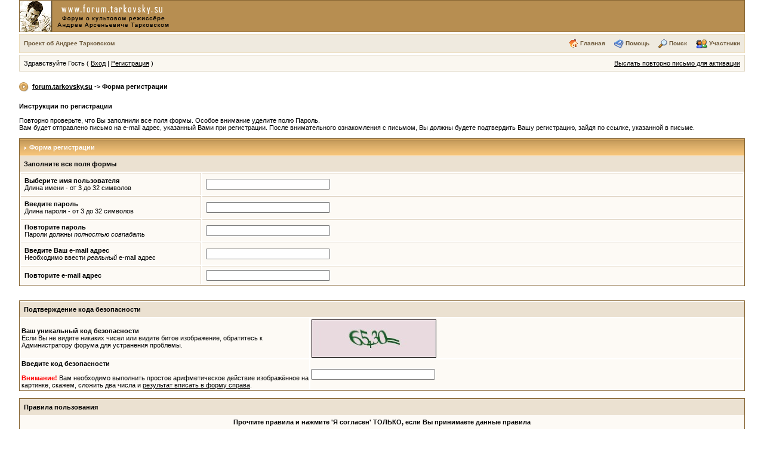

--- FILE ---
content_type: text/html; charset=windows-1251
request_url: http://forum.tarkovsky.su/index.php?s=a47e18a4d44c32a89ca292b50db7dd59&act=Reg&CODE=00
body_size: 7038
content:
<html> 
<head> 
<title>Форум об Андрее Тарковском :: Жертвоприношение, Ностальгия, Время путешествия, Сталкер, Зеркало, Солярис, Андрей Рублёв, Иваново Детство, Каток и скрипка, Tarkovsky, Andrei Tarkovsky, Форма регистрации</title> 
<meta http-equiv="content-type" content="text/html; charset=windows-1251" /> 
 <META Name="copyright" Content="Казармщиков Александр Игоревич">
 <META NAME="author" CONTENT="Казармщиков Александр Игоревич">
 <meta name="description" content="Форум о культовом режиссере Андрее Арсеньевиче Тарковском">
 <META NAME="keywords" CONTENT="Андрей Тарковский, Жертвоприношение, Ностальгия, Время путешествия, Сталкер, Зеркало, Солярис, Андрей Рублёв, Иваново Детство, Каток и скрипка, Tarkovsky, Andrei Tarkovsky">
 
<!--TEMPLATE: skin_global, Template Part: css_inline-->

<style type='text/css'>
/* FIX IE6 Scrollbars bug - Leave this in! */

html { overflow-x: auto; } 



/* Body entry, change forum page background colour, default font, font size, etc. Leave text-align:center to center board content

   #ipwrapper will set text-align back to left for the forum. Any other tables / divs you use must use text-align:left to re-align

   the content properly. This is a work around to a known Internet Explorer bug */

BODY { font-family: Verdana, Tahoma, Arial, sans-serif; font-size: 11px; color: #000; margin:0px;padding:0px;background-color:#FFF; text-align:center }

TABLE, TR, TD { font-family: Verdana, Tahoma, Arial, sans-serif; font-size: 11px; color: #000; }



/* MAIN WRAPPER: Adjust forum width here. Leave margins alone to auto-center content */

#ipbwrapper { text-align:left; width:95%; margin-left:auto;margin-right:auto }

#ipbwrapper img { vertical-align:middle; border: 0px }



a:link, a:visited, a:active { text-decoration: underline; color: #000 }

a:hover { color: #846C46; text-decoration:underline }



fieldset.search { padding:6px; line-height:150% }

label      { cursor:pointer; }

form       { display:inline; }

img.attach { border:2px outset #EEF2F7;padding:2px }



.googleroot  { padding:6px; line-height:130% }

.googlechild { padding:6px; margin-left:30px; line-height:130% }

.googlebottom, .googlebottom a:link, .googlebottom a:visited, .googlebottom a:active { font-size:11px; color: #6C583A; }

.googlish, .googlish a:link, .googlish a:visited, .googlish a:active { font-size:14px; font-weight:bold; color:#00D; }

.googlepagelinks { font-size:1.1em; letter-spacing:1px }

.googlesmall, .googlesmall a:link, .googlesmall a:active, .googlesmall a:visited { font-size:10px; color:#434951 }



li.helprow { padding:0px; margin:0px 0px 10px 0px }

ul#help    { padding:0px 0px 0px 15px }



option.cat { font-weight:bold; }

option.sub { font-weight:bold;color:#555 }



.caldate   { text-align:right;font-weight:bold;font-size:11px;color:#777;background-color: #EFE9DF;padding:4px;margin:0px }



.warngood { color:green }

.warnbad  { color:red }



#padandcenter { margin-left:auto;margin-right:auto;text-align:center;padding:14px 0px 14px 0px }



#profilename { font-size:28px; font-weight:bold; }

#calendarname { font-size:22px; font-weight:bold; }



#photowrap { padding:6px; }

#phototitle { font-size:24px; border-bottom:1px solid black }

#photoimg   { text-align:center; margin-top:15px } 



#ucpmenu    { line-height:150%;width:22%; border:1px solid #876634;background-color: #FDFAF5 }

#ucpmenu p  { padding:2px 5px 6px 9px;margin:0px; }

#ucpcontent { background-color: #FDFAF5; border:1px solid #876634;line-height:150%; width:auto }

#ucpcontent p  { padding:10px;margin:0px; }



#ipsbanner { position:absolute;top:1px;right:5%; }

#logostrip { border:1px solid #876634;background-color: #B78E51;padding:0px;margin:0px; }

#submenu   { border:1px solid #EDDDBC;background-color: #EFEADF;font-size:10px;margin:3px 0px 3px 0px;color: #6C583A;font-weight:bold;}

#submenu a:link, #submenu  a:visited, #submenu a:active { font-weight:bold;font-size:10px;text-decoration: none; color: #6C583A; }

#userlinks { border:1px solid #DFD6C2; background-color: #FAF7F0 }



#navstrip  { font-weight:bold;padding:6px 0px 6px 0px; }



.activeuserstrip { background-color: #EDD9BC; padding:6px }



/* Form stuff (post / profile / etc) */

.pformstrip { background-color: #EBE1D1; color:#000;font-weight:bold;padding:7px;margin-top:1px }

.pformleft  { background-color: #FDFAF5; padding:6px; margin-top:1px;width:25%; border-top:1px solid #DFD3C2; border-right:1px solid #DFD3C2; }

.pformleftw { background-color: #FDFAF5; padding:6px; margin-top:1px;width:40%; border-top:1px solid #DFD3C2; border-right:1px solid #DFD3C2; }

.pformright { background-color: #FDFAF5; padding:6px; margin-top:1px;border-top:1px solid #DFD3C2; }



/* Topic View elements */

.signature   { font-size: 10px; color: #339; line-height:150% }

.postdetails { font-size: 10px }

.postcolor   { font-size: 12px; line-height: 160% }



.normalname { font-size: 12px; font-weight: bold; color: #003 }

.normalname a:link, .normalname a:visited, .normalname a:active { font-size: 12px }

.unreg { font-size: 11px; font-weight: bold; color: #900 }



.post1 { background-color: #FDFAF5 }

.post2 { background-color: #F7F3EE }



.postlinksbar { background-color: #FFF;padding:7px;margin-top:1px;font-size:10px; background-image: url(style_images/1/tile_sub.gif) }



/* Common elements */

.row1 { background-color: #FDFAF5 }

.row2 { background-color: #EFE9DF }

.row3 { background-color: #F7F3EE }

.row4 { background-color: #F2ECE4 }





.darkrow1 { background-color: #DFD3C2; color:#000; }

.darkrow2 { background-color: #EDD9BC; color:#6C583A; }

.darkrow3 { background-color: #EBE1D1; color:#6C583A; }



.hlight { background-color: #DFE6EF }



.dlight { background-color: EEF2F7 }



.titlemedium { font-weight:bold; color:#6C583A; padding:7px; margin:0px; background-image: url(style_images/1/tile_sub.gif) }

.titlemedium  a:link, .titlemedium  a:visited, .titlemedium  a:active  { text-decoration: underline; color: #6C583A }



/* Main table top (dark blue gradient by default) */

.maintitle { vertical-align:middle;font-weight:bold; color:#FFF; padding:8px 0px 8px 5px; background-image: url(style_images/1/tile_back.gif);
background-color:#B78E51;
 }

.maintitle a:link, .maintitle  a:visited, .maintitle  a:active { text-decoration: none; color: #FFF }

.maintitle a:hover { text-decoration: underline }



/* tableborders gives the white column / row lines effect */

.plainborder { border:1px solid #876634;background-color:#FDFAF5 }

.tableborder { border:1px solid #876634;background-color:#FFF; padding:0; margin:0 }



.tablefill   { border:1px solid #876634;background-color: #FDFAF5;padding:6px;  }



.tablepad    { background-color: #FDFAF5;padding:6px }

.tablebasic  { width:100%; padding:0px 0px 0px 0px; margin:0px; border:0px }



.wrapmini    { float:left;line-height:1.5em;width:25% }

.pagelinks   { float:left;line-height:1.2em;width:35% }



.desc { font-size:10px; color:#434951 }

.edit { font-size: 9px }





.searchlite { font-weight:bold; color:#F00; background-color:#FF0 }



#QUOTE { white-space:normal; font-family: Verdana, Arial; font-size: 11px; color: #465584; background-color: #FEFCFA; border: 1px solid #000; padding-top: 2px; padding-right: 2px; padding-bottom: 2px; padding-left: 2px }

#CODE  { white-space:normal; font-family: Courier, Courier New, Verdana, Arial;  font-size: 11px; color: #465584; background-color: #FEFCFA; border: 1px solid #000; padding-top: 2px; padding-right: 2px; padding-bottom: 2px; padding-left: 2px }



.copyright { font-family: Verdana, Tahoma, Arial, Sans-Serif; font-size: 9px; line-height: 12px }



.codebuttons  { font-size: 10px; font-family: verdana, helvetica, sans-serif; vertical-align: middle }

.forminput, .textinput, .radiobutton, .checkbox  { font-size: 11px; font-family: verdana, helvetica, sans-serif; vertical-align: middle }



.thin { padding:6px 0px 6px 0px;line-height:140%;margin:2px 0px 2px 0px;border-top:1px solid #FFF;border-bottom:1px solid #FFF }



.purple { color:purple;font-weight:bold }

.red    { color:red;font-weight:bold }

.green  { color:green;font-weight:bold }

.blue   { color:blue;font-weight:bold }

.orange { color:#F90;font-weight:bold } 
</style>
 
<script language="javascript" src="./html/quote.js"></script> 
</head> 
<body>
<div id="ipbwrapper">
<!--TEMPLATE: skin_global, Template Part: BoardHeader-->
<script language='JavaScript' type="text/javascript">
<!--
function buddy_pop() { window.open('index.php?act=buddy&s=ebb72c9b8c1c54113429bf23848fee7b','BrowserBuddy','width=250,height=500,resizable=yes,scrollbars=yes'); }
function chat_pop(cw,ch)  { window.open('index.php?s=ebb72c9b8c1c54113429bf23848fee7b&act=chat&pop=1','Chat','width='+cw+',height='+ch+',resizable=yes,scrollbars=yes'); }
function multi_page_jump( url_bit, total_posts, per_page )
{
pages = 1; cur_st = parseInt(""); cur_page  = 1;
if ( total_posts % per_page == 0 ) { pages = total_posts / per_page; }
 else { pages = Math.ceil( total_posts / per_page ); }
msg = "Введите номер страницы, к которой хотите перейти." + " " + pages;
if ( cur_st > 0 ) { cur_page = cur_st / per_page; cur_page = cur_page -1; }
show_page = 1;
if ( cur_page < pages )  { show_page = cur_page + 1; }
if ( cur_page >= pages ) { show_page = cur_page - 1; }
 else { show_page = cur_page + 1; }
userPage = prompt( msg, show_page );
if ( userPage > 0  ) {
	if ( userPage < 1 )     {    userPage = 1;  }
	if ( userPage > pages ) { userPage = pages; }
	if ( userPage == 1 )    {     start = 0;    }
	else { start = (userPage - 1) * per_page; }
	window.location = url_bit + "&st=" + start;
}
}
//-->
</script>
 
<!--IBF.BANNER-->

<table cellpadding="0" cellspacing="0" style="width:100%;border:1px solid #876634;background-color: #B78E51;padding:0px;margin:0px;">
<tr>
<td>
<a href='http://forum.tarkovsky.su/index.php?s=ebb72c9b8c1c54113429bf23848fee7b&amp;' title='Форум об Андрее Арсеньевиче Тарковском'><img src='style_images/1/logo4.gif' alt='Форум об Андрее Арсеньевиче Тарковском' border="0" style="padding:0px; margin:0px;"></a>
</td>
</tr>
</table>

<!--
<div id='logostrip'><a href='http://forum.tarkovsky.su/index.php?s=ebb72c9b8c1c54113429bf23848fee7b&amp;' title='Форум об Андрее Арсеньевиче Тарковском'><img src='style_images/1/logo4.gif' alt='Форум об Андрее Арсеньевиче Тарковском' border="0" style="padding:0px; margin:0px;"></a></div>
-->

<!-- IE6/Win TABLE FIX -->
<table  width="100%" cellspacing="6" id="submenu">
<tr>
 <td><a href='http://tarkovsky.su'>Проект об Андрее Тарковском</a><!--IBF.RULES--></td>
 <td align="right">
   <img src="style_images/1/atb_home.gif" border="0" alt="" />&nbsp;<a href='http://forum.tarkovsky.su/index.php?s=ebb72c9b8c1c54113429bf23848fee7b&amp;act=portal'>Главная</a>
   &nbsp; &nbsp;&nbsp;<img src="style_images/1/atb_help.gif" border="0" alt="" />&nbsp;<a href='http://forum.tarkovsky.su/index.php?s=ebb72c9b8c1c54113429bf23848fee7b&amp;act=Help'>Помощь</a>
   &nbsp; &nbsp;&nbsp;<img src="style_images/1/atb_search.gif" border="0" alt="" />&nbsp;<a href='http://forum.tarkovsky.su/index.php?s=ebb72c9b8c1c54113429bf23848fee7b&amp;act=Search&amp;f='>Поиск</a>
   &nbsp; &nbsp;&nbsp;<img src="style_images/1/atb_members.gif" border="0" alt="" />&nbsp;<a href='http://forum.tarkovsky.su/index.php?s=ebb72c9b8c1c54113429bf23848fee7b&amp;act=Members'>Участники</a>

<!--
   &nbsp; &nbsp;&nbsp;<img src="style_images/1/atb_calendar.gif" border="0" alt="" />&nbsp;<a href='http://forum.tarkovsky.su/index.php?s=ebb72c9b8c1c54113429bf23848fee7b&amp;act=calendar'>Календарь</a>
   &nbsp; &nbsp;&nbsp;<img src="style_images/1/atb_downloads.gif" border="0" alt="" />&nbsp;<a href='http://forum.tarkovsky.su/index.php?s=ebb72c9b8c1c54113429bf23848fee7b&amp;act=Downloads'>Файлы</a>
-->
   <!--IBF.CHATLINK-->
   <!--IBF.TSLLINK-->
 </td>
</tr>
</table>
<!--TEMPLATE: skin_global, Template Part: Guest_bar-->

  <table width="100%" id="userlinks" cellspacing="6">
   <tr>
    <td>Здравствуйте Гость ( <a href='http://forum.tarkovsky.su/index.php?s=ebb72c9b8c1c54113429bf23848fee7b&amp;act=Login&amp;CODE=00'>Вход</a> | <a href='http://forum.tarkovsky.su/index.php?s=ebb72c9b8c1c54113429bf23848fee7b&amp;act=Reg&amp;CODE=00'>Регистрация</a> )</td>
    <td align='right'><a href='http://forum.tarkovsky.su/index.php?s=ebb72c9b8c1c54113429bf23848fee7b&amp;act=Reg&amp;CODE=reval'>Выслать повторно письмо для активации</a></td>
   </tr>
  </table>

<br />
 
<!--TEMPLATE: skin_global, Template Part: start_nav-->
<div id='navstrip' align='left'><img src='style_images/1/nav.gif' border='0'  alt='&gt;' />&nbsp; 
<a href='http://forum.tarkovsky.su/index.php?s=ebb72c9b8c1c54113429bf23848fee7b&amp;act=idx'>forum.tarkovsky.su</a>&nbsp;-&gt;&nbsp;Форма регистрации<!--TEMPLATE: skin_global, Template Part: end_nav-->
</div>

<br />
 
<!--TEMPLATE: skin_register, Template Part: ShowForm-->

<script language='javascript' type="text/javascript">
<!--
function Validate() {
	// Check for Empty fields
	if (document.REG.UserName.value == "" || document.REG.PassWord.value == "" || document.REG.PassWord_Check.value == "" || document.REG.EmailAddress.value == "") {
		alert ("Вы должны заполнить всю форму");
		return false;
	}

	// Have we checked the checkbox?

	if (document.REG.agree.checked == true) {
		return true;
	} else {
		alert ("Перед продолжением регистрации, Вы должны прочесть правила форума и если Вы согласны и принимаете правила, отметьте окошко 'Я согласен'. В противном случае регистрация будет отменена.");
		return false;
	}
}
//-->
</script>
<form action="http://forum.tarkovsky.su/index.php" method="post" name='REG' onsubmit='return Validate()'>
<input type='hidden' name='act' value='Reg' />
<input type='hidden' name='CODE' value='02' />
<input type='hidden' name='coppa_user' value='0' />
<input type='hidden' name='property_1' id='property_1' value='HdneId3960' />
<b>Инструкции по регистрации</b><br /><br />Повторно проверьте, что Вы заполнили все поля формы. Особое внимание уделите полю Пароль.<br>Вам будет отправлено письмо на e-mail адрес, указанный Вами при регистрации. После внимательного ознакомления с письмом, Вы должны будете подтвердить Вашу регистрацию, зайдя по ссылке, указанной в письме.
<br />
<script type="text/javascript">
function setProperty() {
	if(document.getElementById("property_1"))
		document.getElementById("property_1").value = 'NcKd349rS';
}
</script>
<noscript>
<h2 style="color:Red">Обнаружена ошибка!<br>Для регистрации на форуме требуется поддержка JavaScript.</h2>
</noscript>
<br />
<div class="tableborder">
  <div class="maintitle"><img src='style_images/1/nav_m.gif' border='0'  alt='&gt;' width='8' height='8' />&nbsp;Форма регистрации</div>
  <div class="pformstrip">Заполните все поля формы</div>
  <table class="tablebasic">
  <tr>
    <td class="pformleft"><b>Выберите имя пользователя</b><br />Длина имени - от 3 до 32 символов</td>
    <td class="pformright"><input type='text' size='32' maxlength='64' value='' name='UserName' class='forminput' /></td>
  </tr>
  <tr>
    <td class="pformleft"><b>Введите пароль</b><br />Длина пароля - от 3 до 32 символов</td>
    <td class="pformright"><input type='password' size='32' maxlength='32' value='' name='PassWord' class='forminput' /></td>
  </tr>
  <tr>
    <td class="pformleft"><b>Повторите пароль</b><br />Пароли должны <i>полностью совпадать</i></td>
    <td class="pformright"><input type='password' size='32' maxlength='32' value=''  name='PassWord_Check' class='forminput' /></td>
  </tr>
  <tr>
    <td class="pformleft"><b>Введите Ваш e-mail адрес</b><br />Необходимо ввести <i>реальный</i> e-mail адрес</td>
    <td class="pformright"><input type='text' size='32' maxlength='50' value=''  name='EmailAddress' class='forminput' /></td>
  </tr>
  <tr>
    <td class="pformleft"><b>Повторите e-mail адрес</b></td>
    <td class="pformright"><input type='text' size='32' maxlength='50'  value='' name='EmailAddress_two' class='forminput' /></td>
  </tr>
  <!--{REQUIRED.FIELDS}-->
  <!--{OPTIONAL.FIELDS}-->
  <!--IBF.MODULES.EXTRA-->
  </table>
</div>
<br />
<!--TEMPLATE: skin_register, Template Part: bot_antispam_gd-->

<br />
<div class="tableborder">
  <div class="pformstrip">Подтверждение кода безопасности</div>
  <table class="tablebasic">
   <tr>
	 <td class='row1' width='40%'><b>Ваш уникальный код безопасности</b><br />Если Вы не видите никаких чисел или видите битое изображение, обратитесь к Администратору форума для устранения проблемы.</td>
	 <td class='row1'>
	   <input type='hidden' name='regid' value='aa59045accfb035a58e424588190d155' />
	   <img src='http://forum.tarkovsky.su/index.php?s=ebb72c9b8c1c54113429bf23848fee7b&amp;act=Reg&amp;CODE=image&amp;rc=aa59045accfb035a58e424588190d155' border='0' alt='Loading Image' />
	 </td>
	 </tr>
	 <tr>
	 <td class='row1' width='40%'><b>Введите код безопасности</b><br /><br />

<font color='red'><b>Внимание!</b></font> Вам необходимо выполнить простое арифметическое действие изображённое на картинке, скажем, сложить два числа и <u>результат вписать в форму справа</u>.</td>
	 <td class='row1'><input type='text' size='32' maxlength='32' name='reg_code' class='forminput' /></td>
	 </tr>
  </table>
</div>

<br />
<div class="tableborder">
  <div class="pformstrip">Правила пользования</div>
  <div class="tablepad" align="center">
   <strong>Прочтите правила и нажмите 'Я согласен' ТОЛЬКО, если Вы принимаете данные правила</strong>
   <br />
   <br />
   <textarea cols='75' rows='9' readonly="readonly" name='Post' class='textinput'>

1. Общие положения:



1.1. Регистрируясь на форуме или анонимно (без регистрации) создав здесь хотя бы одно сообщение, вы автоматически соглашаетесь с настоящими правилами форума.

1.2. Незнание правил не освобождает участников от ответственности.

1.3. Общение на форуме строится на принципах взаимного уважения и равенства всех участников.

1.4  Администрация форума не несёт никакой ответственности за содержание создаваемых топиков/сообщений, равно как и за содержание приватных сообщений. 

1.5. Данные правила могут быть изменены администрацией в одностороннем порядке без предварительного уведомления. 



2. На нашем форуме запрещается:



2.1. ненормативная лексика.

2.2. резкие высказывания, неконструктивная критика, флуд, спам и.т.п.

2.3. коверканье русского языка и сетевые высказывания (сабж, лол, имхо, ппц и.т.п.)

2.4. угрозы и оскорбления в любой форме.

2.5. пропаганда расовой, национальной и религиозной вражды.

2.6. реклама и самореклама в любой форме.

2.7. создание топиков несоответствующих теме раздела.

2.8. создание сообщений  несоответствующих теме топика.

2.9. создание и/или использование топиков для обсуждения личных вопросов (вне отведённых специально для этого разделов), не имеющих прямого отношения к тематике форума.

2.10. дублирование топиков. 

2.11. а так же любые другие действия противоречащие законодательству РФ.

 

3. Администраторы и модераторы форума, вправе:



3.1. редактировать, удалять, перемещать топики или сообщения в определенных разделах в соответствии с правилами форума.

3.2. редактировать профиль и подписи пользователей, применять санкции и другие меры по контролю над сообщениями и топиками в рамках правил Форума.

</textarea>
   <br /><br /><b>Я согласен</b>&nbsp;<input type='checkbox' name='agree' value='1'  onClick='javascript:setProperty();' onChange='javascript:setProperty();' onFocus='javascript:setProperty();' />
  </div>
  <div class="pformstrip" align="center"><input type="submit" value="ЗАРЕГИСТРИРОВАТЬСЯ" class='forminput' /></div>
</div>
</form> 
<br clear='all' />
<br />
<div align='center'>[ Время генерации скрипта: 0.0204 ] &nbsp; [ Использовано запросов: 12 ] &nbsp; [ GZIP включён ] </div>
<br /> 
<!-- Copyright Information -->

<br><div align='center' class='copyright'>Powered by <a href="http://www.invisionboard.com" target='_blank'>Invision Power Board</a>(U) v1.3 Final &copy; 2003 &nbsp;<a href='http://www.invisionpower.com' target='_blank'>IPS, Inc.</a><br>Русский Модифицированный IPB v1.3 Final &copy 2003 <a href='http://www.bestfilez.net' target='_blank'>BesTFileZ.Net</a> &amp; <a href='http://www.ibresource.ru' target='_blank'>IBR Team</a></div><br>
</div>
</body> 
</html>